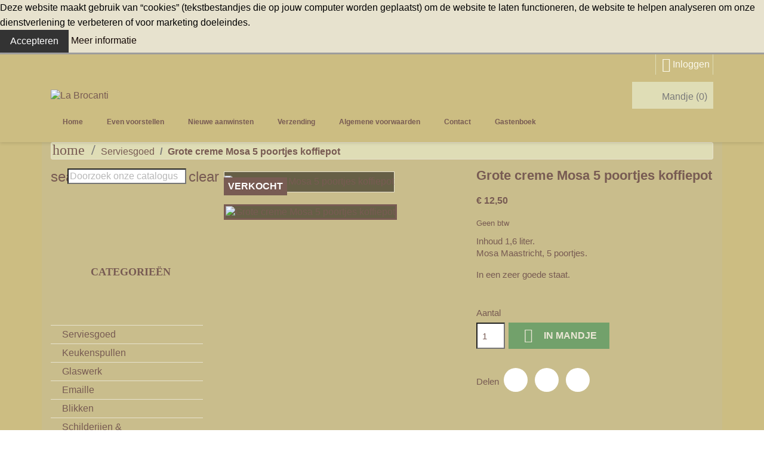

--- FILE ---
content_type: text/html; charset=utf-8
request_url: https://www.labrocanti.nl/serviesgoed/199-grote-creme-mosa-5-poortjes-koffiepot.html
body_size: 15416
content:
<!doctype html>
<html lang="nl-NL">

  <head>
    
      
  <meta charset="utf-8">


  <meta http-equiv="x-ua-compatible" content="ie=edge">



  <title>Grote creme Mosa 5 poortjes koffiepot</title>
  
    
  
  <meta name="description" content="Inhoud 1,6 liter.Mosa Maastricht, 5 poortjes. 
In een zeer goede staat.">
  <meta name="keywords" content="creme,mosa,5 poortjes,koffiepot">
        <link rel="canonical" href="https://www.labrocanti.nl/serviesgoed/199-grote-creme-mosa-5-poortjes-koffiepot.html">
    
      
  
  
    <script type="application/ld+json">
  {
    "@context": "https://schema.org",
    "@type": "Organization",
    "name" : "La Brocanti",
    "url" : "https://www.labrocanti.nl/"
         ,"logo": {
        "@type": "ImageObject",
        "url":"https://www.labrocanti.nl/img/logo-1685302030.jpg"
      }
      }
</script>

<script type="application/ld+json">
  {
    "@context": "https://schema.org",
    "@type": "WebPage",
    "isPartOf": {
      "@type": "WebSite",
      "url":  "https://www.labrocanti.nl/",
      "name": "La Brocanti"
    },
    "name": "Grote creme Mosa 5 poortjes koffiepot",
    "url":  "https://www.labrocanti.nl/serviesgoed/199-grote-creme-mosa-5-poortjes-koffiepot.html"
  }
</script>


  <script type="application/ld+json">
    {
      "@context": "https://schema.org",
      "@type": "BreadcrumbList",
      "itemListElement": [
                  {
            "@type": "ListItem",
            "position": 1,
            "name": "Home",
            "item": "https://www.labrocanti.nl/"
          },                  {
            "@type": "ListItem",
            "position": 2,
            "name": "Serviesgoed",
            "item": "https://www.labrocanti.nl/3-serviesgoed"
          },                  {
            "@type": "ListItem",
            "position": 3,
            "name": "Grote creme Mosa 5 poortjes koffiepot",
            "item": "https://www.labrocanti.nl/serviesgoed/199-grote-creme-mosa-5-poortjes-koffiepot.html"
          }              ]
    }
  </script>
  
  
  
      <script type="application/ld+json">
  {
    "@context": "https://schema.org/",
    "@type": "Product",
    "name": "Grote creme Mosa 5 poortjes koffiepot",
    "description": "Inhoud 1,6 liter.Mosa Maastricht, 5 poortjes.  In een zeer goede staat.",
    "category": "Serviesgoed",
    "image" :"https://www.labrocanti.nl/406-home_default/grote-creme-mosa-5-poortjes-koffiepot.jpg",    "sku": "199",
    "mpn": "199"
        ,
    "brand": {
      "@type": "Brand",
      "name": "La Brocanti"
    }
            ,
    "weight": {
        "@context": "https://schema.org",
        "@type": "QuantitativeValue",
        "value": "1.000000",
        "unitCode": "kg"
    }
        ,
    "offers": {
      "@type": "Offer",
      "priceCurrency": "EUR",
      "name": "Grote creme Mosa 5 poortjes koffiepot",
      "price": "12.5",
      "url": "https://www.labrocanti.nl/serviesgoed/199-grote-creme-mosa-5-poortjes-koffiepot.html",
      "priceValidUntil": "2026-02-06",
              "image": ["https://www.labrocanti.nl/406-large_default/grote-creme-mosa-5-poortjes-koffiepot.jpg"],
            "sku": "199",
      "mpn": "199",
                        "availability": "https://schema.org/OutOfStock",
      "seller": {
        "@type": "Organization",
        "name": "La Brocanti"
      }
    }
      }
</script>

  
  
    
  

  
    <meta property="og:title" content="Grote creme Mosa 5 poortjes koffiepot" />
    <meta property="og:description" content="Inhoud 1,6 liter.Mosa Maastricht, 5 poortjes. 
In een zeer goede staat." />
    <meta property="og:url" content="https://www.labrocanti.nl/serviesgoed/199-grote-creme-mosa-5-poortjes-koffiepot.html" />
    <meta property="og:site_name" content="La Brocanti" />
        



  <meta name="viewport" content="width=device-width, initial-scale=1">



  <link rel="icon" type="image/vnd.microsoft.icon" href="https://www.labrocanti.nl/img/favicon.ico?1685302030">
  <link rel="shortcut icon" type="image/x-icon" href="https://www.labrocanti.nl/img/favicon.ico?1685302030">



    <link rel="stylesheet" href="https://www.labrocanti.nl/themes/labrocanti/assets/css/theme.css" type="text/css" media="all">
  <link rel="stylesheet" href="https://www.labrocanti.nl/modules/blockreassurance/views/dist/front.css" type="text/css" media="all">
  <link rel="stylesheet" href="https://www.labrocanti.nl/modules/ps_socialfollow/views/css/ps_socialfollow.css" type="text/css" media="all">
  <link rel="stylesheet" href="https://www.labrocanti.nl/modules/ps_searchbar/ps_searchbar.css" type="text/css" media="all">
  <link rel="stylesheet" href="https://www.labrocanti.nl/modules/scrollup//views/css/scrollup-1.5.css" type="text/css" media="all">
  <link rel="stylesheet" href="https://www.labrocanti.nl/modules/etstinymce/views/css/frontend.css" type="text/css" media="all">
  <link rel="stylesheet" href="https://www.labrocanti.nl/modules/bacookielawinfo/views/css/style_frontend.css" type="text/css" media="all">
  <link rel="stylesheet" href="https://www.labrocanti.nl/modules/bacookielawinfo/views/css/font-awesome/css/font-awesome.min.css" type="text/css" media="all">
  <link rel="stylesheet" href="https://www.labrocanti.nl/js/jquery/ui/themes/base/minified/jquery-ui.min.css" type="text/css" media="all">
  <link rel="stylesheet" href="https://www.labrocanti.nl/js/jquery/ui/themes/base/minified/jquery.ui.theme.min.css" type="text/css" media="all">
  <link rel="stylesheet" href="https://www.labrocanti.nl/modules/ps_imageslider/css/homeslider.css" type="text/css" media="all">
  <link rel="stylesheet" href="https://www.labrocanti.nl/modules/blockguestbook/views/css/guestbook.css" type="text/css" media="all">




  

  <script type="text/javascript">
        var prestashop = {"cart":{"products":[],"totals":{"total":{"type":"total","label":"Totaal","amount":0,"value":"\u20ac\u00a00,00"},"total_including_tax":{"type":"total","label":"Totaal (incl. btw)","amount":0,"value":"\u20ac\u00a00,00"},"total_excluding_tax":{"type":"total","label":"Totaal (excl. btw)","amount":0,"value":"\u20ac\u00a00,00"}},"subtotals":{"products":{"type":"products","label":"Subtotaal","amount":0,"value":"\u20ac\u00a00,00"},"discounts":null,"shipping":{"type":"shipping","label":"Verzending","amount":0,"value":""},"tax":null},"products_count":0,"summary_string":"0 artikelen","vouchers":{"allowed":0,"added":[]},"discounts":[],"minimalPurchase":0,"minimalPurchaseRequired":""},"currency":{"id":1,"name":"Euro","iso_code":"EUR","iso_code_num":"978","sign":"\u20ac"},"customer":{"lastname":null,"firstname":null,"email":null,"birthday":null,"newsletter":null,"newsletter_date_add":null,"optin":null,"website":null,"company":null,"siret":null,"ape":null,"is_logged":false,"gender":{"type":null,"name":null},"addresses":[]},"country":{"id_zone":2,"id_currency":0,"call_prefix":1,"iso_code":"US","active":"0","contains_states":"1","need_identification_number":"0","need_zip_code":"1","zip_code_format":"NNNNN","display_tax_label":"0","name":{"1":"United States","2":"Verenigde Staten"},"id":21},"language":{"name":"Nederlands (Dutch)","iso_code":"nl","locale":"nl-NL","language_code":"nl-nl","active":"1","is_rtl":"0","date_format_lite":"d-m-Y","date_format_full":"d-m-Y H:i:s","id":2},"page":{"title":"","canonical":"https:\/\/www.labrocanti.nl\/serviesgoed\/199-grote-creme-mosa-5-poortjes-koffiepot.html","meta":{"title":"Grote creme Mosa 5 poortjes koffiepot","description":"Inhoud 1,6 liter.Mosa Maastricht, 5 poortjes.\u00a0\nIn een zeer goede staat.","keywords":"creme,mosa,5 poortjes,koffiepot","robots":"index"},"page_name":"product","body_classes":{"lang-nl":true,"lang-rtl":false,"country-US":true,"currency-EUR":true,"layout-left-column":true,"page-product":true,"tax-display-disabled":true,"page-customer-account":false,"product-id-199":true,"product-Grote creme Mosa 5 poortjes koffiepot":true,"product-id-category-3":true,"product-id-manufacturer-0":true,"product-id-supplier-0":true,"product-available-for-order":true},"admin_notifications":[],"password-policy":{"feedbacks":{"0":"Erg zwak","1":"Zwak","2":"gemiddeld","3":"Sterk","4":"Erg sterk","Straight rows of keys are easy to guess":"Rechte rijen toetsen zijn gemakkelijk te raden","Short keyboard patterns are easy to guess":"Korte toetsenbordpatronen zijn gemakkelijk te raden","Use a longer keyboard pattern with more turns":"Gebruik een langer toetsenbordpatroon met meer beurten","Repeats like \"aaa\" are easy to guess":"Herhalingen zoals \"aaa\" zijn gemakkelijk te raden","Repeats like \"abcabcabc\" are only slightly harder to guess than \"abc\"":"Herhalingen zoals \"abcabcabc\" zijn slechts iets moeilijker te raden dan \"abc\"","Sequences like abc or 6543 are easy to guess":"Reeksen zoals \"abc\" of \"6543\" zijn gemakkelijk te raden","Recent years are easy to guess":"Recente jaren zijn gemakkelijk te raden","Dates are often easy to guess":"Datums zijn vaak gemakkelijk te raden","This is a top-10 common password":"Dit is een top-10 veelgebruikt wachtwoord","This is a top-100 common password":"Dit is een top-100 veelgebruikt wachtwoord","This is a very common password":"Dit is een veelgebruikt wachtwoord","This is similar to a commonly used password":"Dit is vergelijkbaar met een veelgebruikt wachtwoord","A word by itself is easy to guess":"Een woord op zich is gemakkelijk te raden","Names and surnames by themselves are easy to guess":"Namen en achternamen zijn op zichzelf gemakkelijk te raden","Common names and surnames are easy to guess":"Veelvoorkomende namen en achternamen zijn gemakkelijk te raden","Use a few words, avoid common phrases":"Gebruik een paar woorden, vermijd veelvoorkomende zinnen","No need for symbols, digits, or uppercase letters":"Geen symbolen, cijfers of hoofdletters nodig","Avoid repeated words and characters":"Vermijd herhaalde woorden en tekens","Avoid sequences":"Vermijd reeksen","Avoid recent years":"Vermijd recente jaren","Avoid years that are associated with you":"Vermijd jaren die aan jou zijn gekoppeld","Avoid dates and years that are associated with you":"Vermijd datums en jaren die aan jou zijn gekoppeld","Capitalization doesn't help very much":"Hoofdletters helpen niet veel","All-uppercase is almost as easy to guess as all-lowercase":"Geheel in hoofdletters is bijna net zo gemakkelijk te raden als geheel in kleine letters","Reversed words aren't much harder to guess":"Omgekeerde woorden zijn niet veel moeilijker te raden","Predictable substitutions like '@' instead of 'a' don't help very much":"Voorspelbare vervangingen zoals \"@\" in plaats van \"a\" helpen niet erg","Add another word or two. Uncommon words are better.":"Voeg nog een of twee woorden toe. Ongewone woorden zijn beter."}}},"shop":{"name":"La Brocanti","logo":"https:\/\/www.labrocanti.nl\/img\/logo-1685302030.jpg","stores_icon":"https:\/\/www.labrocanti.nl\/img\/logo_stores.png","favicon":"https:\/\/www.labrocanti.nl\/img\/favicon.ico"},"core_js_public_path":"\/themes\/","urls":{"base_url":"https:\/\/www.labrocanti.nl\/","current_url":"https:\/\/www.labrocanti.nl\/serviesgoed\/199-grote-creme-mosa-5-poortjes-koffiepot.html","shop_domain_url":"https:\/\/www.labrocanti.nl","img_ps_url":"https:\/\/www.labrocanti.nl\/img\/","img_cat_url":"https:\/\/www.labrocanti.nl\/img\/c\/","img_lang_url":"https:\/\/www.labrocanti.nl\/img\/l\/","img_prod_url":"https:\/\/www.labrocanti.nl\/img\/p\/","img_manu_url":"https:\/\/www.labrocanti.nl\/img\/m\/","img_sup_url":"https:\/\/www.labrocanti.nl\/img\/su\/","img_ship_url":"https:\/\/www.labrocanti.nl\/img\/s\/","img_store_url":"https:\/\/www.labrocanti.nl\/img\/st\/","img_col_url":"https:\/\/www.labrocanti.nl\/img\/co\/","img_url":"https:\/\/www.labrocanti.nl\/themes\/labrocanti\/assets\/img\/","css_url":"https:\/\/www.labrocanti.nl\/themes\/labrocanti\/assets\/css\/","js_url":"https:\/\/www.labrocanti.nl\/themes\/labrocanti\/assets\/js\/","pic_url":"https:\/\/www.labrocanti.nl\/upload\/","theme_assets":"https:\/\/www.labrocanti.nl\/themes\/labrocanti\/assets\/","theme_dir":"https:\/\/www.labrocanti.nl\/themes\/labrocanti\/","pages":{"address":"https:\/\/www.labrocanti.nl\/adres","addresses":"https:\/\/www.labrocanti.nl\/adressen","authentication":"https:\/\/www.labrocanti.nl\/authenticatie","manufacturer":"https:\/\/www.labrocanti.nl\/fabrikanten","cart":"https:\/\/www.labrocanti.nl\/winkelmandje","category":"https:\/\/www.labrocanti.nl\/index.php?controller=category","cms":"https:\/\/www.labrocanti.nl\/index.php?controller=cms","contact":"https:\/\/www.labrocanti.nl\/neem-contact-op","discount":"https:\/\/www.labrocanti.nl\/korting","guest_tracking":"https:\/\/www.labrocanti.nl\/gast-volgen","history":"https:\/\/www.labrocanti.nl\/besteloverzicht","identity":"https:\/\/www.labrocanti.nl\/identiteit","index":"https:\/\/www.labrocanti.nl\/","my_account":"https:\/\/www.labrocanti.nl\/mijn-account","order_confirmation":"https:\/\/www.labrocanti.nl\/order-bevestiging","order_detail":"https:\/\/www.labrocanti.nl\/index.php?controller=order-detail","order_follow":"https:\/\/www.labrocanti.nl\/bestelling-volgen","order":"https:\/\/www.labrocanti.nl\/bestelling","order_return":"https:\/\/www.labrocanti.nl\/index.php?controller=order-return","order_slip":"https:\/\/www.labrocanti.nl\/bestel-bon","pagenotfound":"https:\/\/www.labrocanti.nl\/pagina-niet-gevonden","password":"https:\/\/www.labrocanti.nl\/wachtwoord-herstel","pdf_invoice":"https:\/\/www.labrocanti.nl\/index.php?controller=pdf-invoice","pdf_order_return":"https:\/\/www.labrocanti.nl\/index.php?controller=pdf-order-return","pdf_order_slip":"https:\/\/www.labrocanti.nl\/index.php?controller=pdf-order-slip","prices_drop":"https:\/\/www.labrocanti.nl\/sale","product":"https:\/\/www.labrocanti.nl\/index.php?controller=product","registration":"https:\/\/www.labrocanti.nl\/registratie","search":"https:\/\/www.labrocanti.nl\/zoeken","sitemap":"https:\/\/www.labrocanti.nl\/sitemap","stores":"https:\/\/www.labrocanti.nl\/winkels","supplier":"https:\/\/www.labrocanti.nl\/leveranciers","new_products":"https:\/\/www.labrocanti.nl\/nieuwe-aanwinsten","brands":"https:\/\/www.labrocanti.nl\/fabrikanten","register":"https:\/\/www.labrocanti.nl\/registratie","order_login":"https:\/\/www.labrocanti.nl\/bestelling?login=1"},"alternative_langs":[],"actions":{"logout":"https:\/\/www.labrocanti.nl\/?mylogout="},"no_picture_image":{"bySize":{"small_default":{"url":"https:\/\/www.labrocanti.nl\/img\/p\/nl-default-small_default.jpg","width":98,"height":98},"cart_default":{"url":"https:\/\/www.labrocanti.nl\/img\/p\/nl-default-cart_default.jpg","width":125,"height":125},"home_default":{"url":"https:\/\/www.labrocanti.nl\/img\/p\/nl-default-home_default.jpg","width":250,"height":250},"medium_default":{"url":"https:\/\/www.labrocanti.nl\/img\/p\/nl-default-medium_default.jpg","width":452,"height":452},"large_default":{"url":"https:\/\/www.labrocanti.nl\/img\/p\/nl-default-large_default.jpg","width":800,"height":800}},"small":{"url":"https:\/\/www.labrocanti.nl\/img\/p\/nl-default-small_default.jpg","width":98,"height":98},"medium":{"url":"https:\/\/www.labrocanti.nl\/img\/p\/nl-default-home_default.jpg","width":250,"height":250},"large":{"url":"https:\/\/www.labrocanti.nl\/img\/p\/nl-default-large_default.jpg","width":800,"height":800},"legend":""}},"configuration":{"display_taxes_label":false,"display_prices_tax_incl":false,"is_catalog":false,"show_prices":true,"opt_in":{"partner":false},"quantity_discount":{"type":"discount","label":"Eenheidskorting"},"voucher_enabled":0,"return_enabled":0},"field_required":[],"breadcrumb":{"links":[{"title":"Home","url":"https:\/\/www.labrocanti.nl\/"},{"title":"Serviesgoed","url":"https:\/\/www.labrocanti.nl\/3-serviesgoed"},{"title":"Grote creme Mosa 5 poortjes koffiepot","url":"https:\/\/www.labrocanti.nl\/serviesgoed\/199-grote-creme-mosa-5-poortjes-koffiepot.html"}],"count":3},"link":{"protocol_link":"https:\/\/","protocol_content":"https:\/\/"},"time":1769101330,"static_token":"e32c5339f4d5c11735b230a44a5b32c2","token":"116fdf3a72579e623077079fb6485f99","debug":false};
        var psemailsubscription_subscription = "https:\/\/www.labrocanti.nl\/module\/ps_emailsubscription\/subscription";
        var psr_icon_color = "#F19D76";
      </script>



  <script async src="https://www.googletagmanager.com/gtag/js?id=G-3VEJG4E7HK"></script>
<script>
  window.dataLayer = window.dataLayer || [];
  function gtag(){dataLayer.push(arguments);}
  gtag('js', new Date());
  gtag(
    'config',
    'G-3VEJG4E7HK',
    {
      'debug_mode':false
                      }
  );
</script>

<!--Modules BA EU Cookie Law-->
<style type="text/css">
	
	#ba_eu_cookie_law{
		background:#E7E2CE;
		border-bottom-color:#9E9E9E !important;
		border-bottom-style:solid;
	}
	#ba_eu_cookie_law .ba_eu_cookie_law_text{
		color:#000000;
	}
	#ba_eu_cookie_accept{
		color:#FFFFFF;
		background:#333333;	}
	#ba_eu_cookie_more_info{
		color:#140805;
			}
	#ba_eu_cookie_accept:hover{
		color:#CCCCCC;
	}
	#ba_eu_cookie_more_info:hover{
		color:#CCCCCC;
	}
	</style>
<script language="javascript" type="text/javascript">
	window.onload = function(){
		if(2 == 3 && getCookie('ba_eu_cookie_law') == 1){
			jQuery(".ba_popup_cookie").hide();
			jQuery(".ba_popup_cookie").css("width","0");
			jQuery(".ba_popup_cookie").css("height","0");
		}
		if(getCookie('ba_eu_cookie_law') != 1){
			if(1 == 1 && 2==1){
				jQuery("#ba_eu_cookie_law").slideDown();
			}else if(1 == 1 && 2==2){
				jQuery("#ba_eu_cookie_law").slideDown();
			}else{
				jQuery("#ba_eu_cookie_law").show();
			}
		}
		jQuery("#ba_eu_cookie_accept").click(function(){
			if(1==1){
				jQuery("#ba_eu_cookie_law").hide();
			}else if(1==2){
				window.close();
				window.open('index.php');
			}else if(N=="Y"){
				window.open('index.php');
			}
			jQuery(".ba_popup_cookie").hide();
			setCookie("ba_eu_cookie_law", "1", 365);
		});
		if("Y"=="Y" && 2 <=2){
			setTimeout(function(){
				if(2==1){
					jQuery("#ba_eu_cookie_law").slideUp();
					
				}else{
					jQuery("#ba_eu_cookie_law").hide();
					
				}
			}, 3000);
		}
		
		$(document).ready(function(){
			if($(window).scrollTop()==0 && 2 <=2){
				jQuery(window).scroll(function() {
					if("Y"=="Y"){
						// console.log($(window).scrollTop());
						if(2==1){
							// alert('a');
							jQuery("#ba_eu_cookie_law").slideUp();
							
						}else{
							jQuery("#ba_eu_cookie_law").hide();
							
						}
					}
				});
			}
		});
		
		if("Y"=="Y"){
			jQuery("#ba_eu_cookie_law").css("border-width","3px");
			
		}
		if(2==3){
			jQuery(".ba_popup_cookie").show();
			jQuery("#ba_eu_cookie_law .fa-times-circle-o").show();
			var widthBody = jQuery(window).width();
			var heightBody = jQuery(window).height();
			jQuery('#ba_eu_cookie_law').css({ 'width':'80%','overflow':'inherit'});
			var widthPopupCookie = jQuery('#ba_eu_cookie_law').width();
			var heightPopupCookie = jQuery('#ba_eu_cookie_law').height();
			var MarginLeft = ((widthBody - widthPopupCookie)/2);
			var MarginTop = ((heightBody - heightPopupCookie)/2);
			jQuery('#ba_eu_cookie_law').css({ "top":(MarginTop-40)+"px","left":MarginLeft+"px" });
		}
		jQuery('.ba_popup_cookie').click(function(){
			jQuery(this).hide();
			jQuery("#ba_eu_cookie_law").hide();
		});
		jQuery("#ba_eu_cookie_law .fa-times-circle-o").click(function(){
			jQuery(this).hide();
			jQuery('.ba_popup_cookie').hide();
			jQuery("#ba_eu_cookie_law").hide();
		});
		function setCookie(cname, cvalue, exdays) {
			var d = new Date();
			d.setTime(d.getTime() + (exdays*24*60*60*1000));
			var expires = "expires="+d.toUTCString();
			document.cookie = cname + "=" + cvalue + "; " + expires;
		}
		function getCookie(cname) {
			var name = cname + "=";
			var ca = document.cookie.split(';');
			for(var i=0; i<ca.length; i++) {
				var c = ca[i];
				while (c.charAt(0)==' ') c = c.substring(1);
				if (c.indexOf(name) == 0) return c.substring(name.length,c.length);
			}
			return "";
		}
	}
</script>
<div id="ba_eu_cookie_law" class="show_in_footer">
	<div class="ba_eu_cookie_law_button">
		<div class="ba_eu_cookie_law_text" style="display:block;line-height:25px;">
			Deze website maakt gebruik van “cookies” (tekstbestandjes die op jouw computer worden geplaatst) om de website te laten functioneren, de website te helpen analyseren om onze dienstverlening te verbeteren of voor marketing doeleindes. 		</div>
		<span class="ba_eu_cookie_law_text" style="line-height:17px;">
			<a href="javascript:void(0)" name="acceptSubmit" id="ba_eu_cookie_accept" class="btn btn-default">Accepteren</a>
			<a href="/content/13-privacy-verklaring" target="" name="moreInfoSubmit" id="ba_eu_cookie_more_info" class="">Meer informatie</a>
		</span>
		
	</div>
	<i class="fa fa-times-circle-o icon-remove-circle"></i>
</div>
<div class="ba_popup_cookie"></div>


    
  <meta property="og:type" content="product">
      <meta property="og:image" content="https://www.labrocanti.nl/406-large_default/grote-creme-mosa-5-poortjes-koffiepot.jpg">
  
      <meta property="product:pretax_price:amount" content="12.5">
    <meta property="product:pretax_price:currency" content="EUR">
    <meta property="product:price:amount" content="12.5">
    <meta property="product:price:currency" content="EUR">
      <meta property="product:weight:value" content="1.000000">
  <meta property="product:weight:units" content="kg">
  
  </head>

  <body id="product" class="lang-nl country-us currency-eur layout-left-column page-product tax-display-disabled product-id-199 product-grote-creme-mosa-5-poortjes-koffiepot product-id-category-3 product-id-manufacturer-0 product-id-supplier-0 product-available-for-order">
    <div class="background-container">
    </div>

    <div class="content-container">

      
        
      

      <main>
        
                  

        <header id="header">
          
            
  <div class="header-banner">
    
  </div>



  <nav class="header-nav">
    <div class="container">
      <div class="row">
        <div class="hidden-sm-down">
          <div class="col-md-5 col-xs-12">
            
          </div>
          <div class="col-md-7 right-nav">
              <div id="_desktop_user_info">
  <div class="user-info">
          <a
        href="https://www.labrocanti.nl/authenticatie?back=https%3A%2F%2Fwww.labrocanti.nl%2Fserviesgoed%2F199-grote-creme-mosa-5-poortjes-koffiepot.html"
        title="Inloggen voor uw klantaccount"
        rel="nofollow"
      >
        <i class="material-icons">&#xE7FF;</i>
        <span class="hidden-sm-down">Inloggen</span>
      </a>
      </div>
</div>

          </div>
        </div>
        <div class="hidden-md-up text-sm-center mobile">
          <div class="float-xs-left" id="menu-icon">
            <i class="material-icons d-inline">&#xE5D2;</i>
          </div>
          <!div class="float-xs-right" id="_mobile_cart"></div-->
          <div class="float-xs-right" id="_mobile_user_info"></div>
          <!--div class="top-logo" id="_mobile_logo"></div-->
          <div class="clearfix"></div>
        </div>
      </div>
    </div>
  </nav>



  <div class="header-top">
    <div class="container">
      <div class="row">
        <div class="col-md-8" id="_desktop_logo">
                                    
  <a href="https://www.labrocanti.nl/">
    <img
      class="logo img-fluid"
      src="https://www.labrocanti.nl/img/logo-1685302030.jpg"
      alt="La Brocanti"
      width="550"
      height="89">
  </a>

                              </div>
        <div class="header-top-right col-md-4 col-sm-12 position-static">
          <div id="_desktop_cart">
  <div class="blockcart cart-preview inactive" data-refresh-url="//www.labrocanti.nl/module/ps_shoppingcart/ajax">
    <div class="header">
              <div class="basket"></div>
        <span class="hidden-sm-down">Mandje</span>
        <span class="cart-products-count">(0)</span>
          </div>
  </div>
</div>

          <div class="clearfix"></div>
        </div>
      </div>
      <div class="row">
        

<div class="menu js-top-menu position-static hidden-sm-down" id="_desktop_top_menu">
    
          <ul class="top-menu" id="top-menu" data-depth="0">
                    <li class="category" id="category-2">
                          <a
                class="dropdown-item"
                href="https://www.labrocanti.nl/" data-depth="0"
                              >
                                                                      <span class="float-xs-right hidden-md-up">
                    <span data-target="#top_sub_menu_83803" data-toggle="collapse" class="navbar-toggler collapse-icons">
                      <i class="material-icons add">&#xE313;</i>
                      <i class="material-icons remove">&#xE316;</i>
                    </span>
                  </span>
                                Home
              </a>
                            <div  class="popover sub-menu js-sub-menu collapse" id="top_sub_menu_83803">
                
          <ul class="top-menu"  data-depth="1">
                    <li class="category" id="category-3">
                          <a
                class="dropdown-item dropdown-submenu"
                href="https://www.labrocanti.nl/3-serviesgoed" data-depth="1"
                              >
                                Serviesgoed
              </a>
                          </li>
                    <li class="category" id="category-11">
                          <a
                class="dropdown-item dropdown-submenu"
                href="https://www.labrocanti.nl/11-keukenspullen" data-depth="1"
                              >
                                Keukenspullen
              </a>
                          </li>
                    <li class="category" id="category-19">
                          <a
                class="dropdown-item dropdown-submenu"
                href="https://www.labrocanti.nl/19-glaswerk" data-depth="1"
                              >
                                Glaswerk
              </a>
                          </li>
                    <li class="category" id="category-12">
                          <a
                class="dropdown-item dropdown-submenu"
                href="https://www.labrocanti.nl/12-emaille" data-depth="1"
                              >
                                Emaille
              </a>
                          </li>
                    <li class="category" id="category-13">
                          <a
                class="dropdown-item dropdown-submenu"
                href="https://www.labrocanti.nl/13-blikken" data-depth="1"
                              >
                                Blikken
              </a>
                          </li>
                    <li class="category" id="category-4">
                          <a
                class="dropdown-item dropdown-submenu"
                href="https://www.labrocanti.nl/4-schilderijen-wanddecoratie" data-depth="1"
                              >
                                Schilderijen &amp; wanddecoratie
              </a>
                          </li>
                    <li class="category" id="category-14">
                          <a
                class="dropdown-item dropdown-submenu"
                href="https://www.labrocanti.nl/14-spiegels" data-depth="1"
                              >
                                Spiegels
              </a>
                          </li>
                    <li class="category" id="category-15">
                          <a
                class="dropdown-item dropdown-submenu"
                href="https://www.labrocanti.nl/15-lampen" data-depth="1"
                              >
                                Lampen
              </a>
                          </li>
                    <li class="category" id="category-6">
                          <a
                class="dropdown-item dropdown-submenu"
                href="https://www.labrocanti.nl/6-meubeltjes" data-depth="1"
                              >
                                Meubeltjes
              </a>
                          </li>
                    <li class="category" id="category-16">
                          <a
                class="dropdown-item dropdown-submenu"
                href="https://www.labrocanti.nl/16-textiel-linnengoed" data-depth="1"
                              >
                                Textiel &amp; Linnengoed
              </a>
                          </li>
                    <li class="category" id="category-17">
                          <a
                class="dropdown-item dropdown-submenu"
                href="https://www.labrocanti.nl/17-speelgoed" data-depth="1"
                              >
                                Speelgoed
              </a>
                          </li>
                    <li class="category" id="category-5">
                          <a
                class="dropdown-item dropdown-submenu"
                href="https://www.labrocanti.nl/5-retro-vintage" data-depth="1"
                              >
                                Retro &amp; vintage
              </a>
                          </li>
                    <li class="category" id="category-18">
                          <a
                class="dropdown-item dropdown-submenu"
                href="https://www.labrocanti.nl/18-tegels" data-depth="1"
                              >
                                Tegels
              </a>
                          </li>
                    <li class="category" id="category-10">
                          <a
                class="dropdown-item dropdown-submenu"
                href="https://www.labrocanti.nl/10-allerlei" data-depth="1"
                              >
                                Allerlei
              </a>
                          </li>
                    <li class="category" id="category-22">
                          <a
                class="dropdown-item dropdown-submenu"
                href="https://www.labrocanti.nl/22-gerestyled-gepimpt" data-depth="1"
                              >
                                Gerestyled &amp; Gepimpt
              </a>
                          </li>
                    <li class="category" id="category-23">
                          <a
                class="dropdown-item dropdown-submenu"
                href="https://www.labrocanti.nl/23-herfst" data-depth="1"
                              >
                                Herfst
              </a>
                          </li>
                    <li class="category" id="category-24">
                          <a
                class="dropdown-item dropdown-submenu"
                href="https://www.labrocanti.nl/24-kerst-winter" data-depth="1"
                              >
                                Kerst &amp; Winter
              </a>
                          </li>
                    <li class="category" id="category-27">
                          <a
                class="dropdown-item dropdown-submenu"
                href="https://www.labrocanti.nl/27-sale" data-depth="1"
                              >
                                Sale
              </a>
                          </li>
              </ul>
    
              </div>
                          </li>
                    <li class="cms-page" id="cms-page-4">
                          <a
                class="dropdown-item"
                href="https://www.labrocanti.nl/content/4-even-voorstellen" data-depth="0"
                              >
                                Even voorstellen
              </a>
                          </li>
                    <li class="link" id="lnk-nieuwe-aanwinsten">
                          <a
                class="dropdown-item"
                href="/nieuwe-aanwinsten" data-depth="0"
                              >
                                Nieuwe aanwinsten
              </a>
                          </li>
                    <li class="cms-page" id="cms-page-1">
                          <a
                class="dropdown-item"
                href="https://www.labrocanti.nl/content/1-verzending" data-depth="0"
                              >
                                Verzending
              </a>
                          </li>
                    <li class="cms-page" id="cms-page-3">
                          <a
                class="dropdown-item"
                href="https://www.labrocanti.nl/content/3-algemene-voorwaarden" data-depth="0"
                              >
                                Algemene voorwaarden
              </a>
                          </li>
                    <li class="link" id="lnk-contact">
                          <a
                class="dropdown-item"
                href="/neem-contact-op" data-depth="0"
                              >
                                Contact
              </a>
                          </li>
                    <li class="link" id="lnk-gastenboek">
                          <a
                class="dropdown-item"
                href="/module/blockguestbook/displayMessages" data-depth="0"
                              >
                                Gastenboek
              </a>
                          </li>
                    <li class="cms-page" id="cms-page-6">
                          <a
                class="dropdown-item"
                href="https://www.labrocanti.nl/content/6-english" data-depth="0"
                              >
                                English
              </a>
                          </li>
              </ul>
    
    <div class="clearfix"></div>
</div>

      </div>
      <div id="mobile_top_menu_wrapper" class="row hidden-md-up" style="display:none;">
        <div class="js-top-menu mobile" id="_mobile_top_menu"></div>
        <div class="js-top-menu-bottom">
          <div id="_mobile_currency_selector"></div>
          <div id="_mobile_language_selector"></div>
          <div id="_mobile_contact_link"></div>
        </div>
      </div>
    </div>
  </div>

          
        </header>

        <section id="wrapper">
          
            
<aside id="notifications">
  <div class="notifications-container container">
    
    
    
      </div>
</aside>
          

          
          <div class="container">
            
              <nav data-depth="3" class="breadcrumb">
  <ol>
    
              
          <li>
                          <a href="https://www.labrocanti.nl/"><span>Home</span></a>
                      </li>
        
              
          <li>
                          <a href="https://www.labrocanti.nl/3-serviesgoed"><span>Serviesgoed</span></a>
                      </li>
        
              
          <li>
                          <span>Grote creme Mosa 5 poortjes koffiepot</span>
                      </li>
        
          
  </ol>
</nav>
            

            <div class="row">
              
                <div id="left-column" class="col-xs-12 col-md-4 col-lg-3">
                                      <div id="search_widget" class="search-widgets" data-search-controller-url="//www.labrocanti.nl/zoeken">
  <form method="get" action="//www.labrocanti.nl/zoeken">
    <input type="hidden" name="controller" value="search">
    <i class="material-icons search" aria-hidden="true">search</i>
    <input type="text" name="s" value="" placeholder="Doorzoek onze catalogus" aria-label="Zoeken">
    <i class="material-icons clear" aria-hidden="true">clear</i>
  </form>
</div>


<div class="block-categories">
  <h2>Categorieën</h2>
  <ul class="category-top-menu">
    <!--<li><a class="text-uppercase h6" href="https://www.labrocanti.nl/2-home">Home</a></li>-->
          <li>
  <ul class="category-sub-menu"><li data-depth="0"><a href="https://www.labrocanti.nl/3-serviesgoed">Serviesgoed</a></li><li data-depth="0"><a href="https://www.labrocanti.nl/11-keukenspullen">Keukenspullen</a></li><li data-depth="0"><a href="https://www.labrocanti.nl/19-glaswerk">Glaswerk</a></li><li data-depth="0"><a href="https://www.labrocanti.nl/12-emaille">Emaille</a></li><li data-depth="0"><a href="https://www.labrocanti.nl/13-blikken">Blikken</a></li><li data-depth="0"><a href="https://www.labrocanti.nl/4-schilderijen-wanddecoratie">Schilderijen &amp; wanddecoratie</a></li><li data-depth="0"><a href="https://www.labrocanti.nl/14-spiegels">Spiegels</a></li><li data-depth="0"><a href="https://www.labrocanti.nl/15-lampen">Lampen</a></li><li data-depth="0"><a href="https://www.labrocanti.nl/6-meubeltjes">Meubeltjes</a></li><li data-depth="0"><a href="https://www.labrocanti.nl/16-textiel-linnengoed">Textiel &amp; Linnengoed</a></li><li data-depth="0"><a href="https://www.labrocanti.nl/17-speelgoed">Speelgoed</a></li><li data-depth="0"><a href="https://www.labrocanti.nl/5-retro-vintage">Retro &amp; vintage</a></li><li data-depth="0"><a href="https://www.labrocanti.nl/18-tegels">Tegels</a></li><li data-depth="0"><a href="https://www.labrocanti.nl/10-allerlei">Allerlei</a></li><li data-depth="0"><a href="https://www.labrocanti.nl/22-gerestyled-gepimpt">Gerestyled &amp; Gepimpt</a></li><li data-depth="0"><a href="https://www.labrocanti.nl/23-herfst">Herfst</a></li><li data-depth="0"><a href="https://www.labrocanti.nl/24-kerst-winter">Kerst &amp; Winter</a></li><li data-depth="0"><a href="https://www.labrocanti.nl/27-sale">Sale</a></li></ul></li>
      </ul>
</div>
                                  </div>
              

              
  <div id="content-wrapper" class="js-content-wrapper left-column col-xs-12 col-md-8 col-lg-9">
    
    

  <section id="main">
    <meta content="https://www.labrocanti.nl/serviesgoed/199-grote-creme-mosa-5-poortjes-koffiepot.html">

    <div class="row product-container js-product-container">
      <div class="col-md-6">
      <div class="product-container-inner">
        
          <section class="page-content" id="content">
            
              
    <ul class="product-flags js-product-flags">
                    <li class="product-flag out_of_stock">Verkocht</li>
            </ul>


              
                <div class="images-container js-images-container">
  
    <div class="product-cover">
              <picture>
                              <img
            class="js-qv-product-cover img-fluid"
            src="https://www.labrocanti.nl/406-large_default/grote-creme-mosa-5-poortjes-koffiepot.jpg"
                          alt="Grote creme Mosa 5 poortjes koffiepot"
              title="Grote creme Mosa 5 poortjes koffiepot"
                        loading="lazy"
            width="800"
            height="800"
          >
        </picture>
        <div class="layer hidden-sm-down" data-toggle="modal" data-target="#product-modal">
          <i class="material-icons zoom-in">search</i>
        </div>
          </div>
  

  
    <div class="js-qv-mask mask">
      <ul class="product-images js-qv-product-images">
                  <li class="thumb-container js-thumb-container">
            <picture>
                                          <img
                class="thumb js-thumb  selected js-thumb-selected "
                data-image-medium-src="https://www.labrocanti.nl/406-medium_default/grote-creme-mosa-5-poortjes-koffiepot.jpg"
                data-image-medium-sources="{&quot;jpg&quot;:&quot;https:\/\/www.labrocanti.nl\/406-medium_default\/grote-creme-mosa-5-poortjes-koffiepot.jpg&quot;}"                data-image-large-src="https://www.labrocanti.nl/406-large_default/grote-creme-mosa-5-poortjes-koffiepot.jpg"
                data-image-large-sources="{&quot;jpg&quot;:&quot;https:\/\/www.labrocanti.nl\/406-large_default\/grote-creme-mosa-5-poortjes-koffiepot.jpg&quot;}"                src="https://www.labrocanti.nl/406-small_default/grote-creme-mosa-5-poortjes-koffiepot.jpg"
                                  alt="Grote creme Mosa 5 poortjes koffiepot"
                  title="Grote creme Mosa 5 poortjes koffiepot"
                                loading="lazy"
                width="98"
                height="98"
              >
            </picture>
          </li>
              </ul>
    </div>
  

</div>
              
              <div class="scroll-box-arrows">
                <i class="material-icons left">&#xE314;</i>
                <i class="material-icons right">&#xE315;</i>
              </div>

            
          </section>
        
      </div>
      </div>
        <div class="col-md-6">
          
            
              <h1 class="h1">Grote creme Mosa 5 poortjes koffiepot</h1>
            
          
          
              <div class="product-prices js-product-prices">
    
          

    
      <div
        class="product-price h5 ">

        <div class="current-price">
          <span class='current-price-value' content="12.5">
                                      € 12,50
                      </span>

                  </div>

        
                  
      </div>
    

    
          

    
          

    
            

    

    <div class="tax-shipping-delivery-label">
              Geen btw
            
      
                                          </div>
  </div>
          

          <div class="product-information">
            
              <div id="product-description-short-199" class="product-description"><p>Inhoud 1,6 liter.<br />Mosa Maastricht, 5 poortjes. </p>
<p>In een zeer goede staat.<br /><br /></p></div>
            

            
            <div class="product-actions js-product-actions">
              
                <form action="https://www.labrocanti.nl/winkelmandje" method="post" id="add-to-cart-or-refresh">
                  <input type="hidden" name="token" value="e32c5339f4d5c11735b230a44a5b32c2">
                  <input type="hidden" name="id_product" value="199" id="product_page_product_id">
                  <input type="hidden" name="id_customization" value="0" id="product_customization_id" class="js-product-customization-id">

                  
                    <div class="product-variants js-product-variants">
  </div>
                  

                  
                                      

                  
                    <section class="product-discounts js-product-discounts">
  </section>
                  

                  
                    <div class="product-add-to-cart js-product-add-to-cart">
      <span class="control-label">Aantal</span>

    
      <div class="product-quantity clearfix">
        <div class="qty">
          <input
            type="number"
            name="qty"
            id="quantity_wanted"
            inputmode="numeric"
            pattern="[0-9]*"
                          value="1"
              min="1"
                        class="input-group"
            aria-label="Aantal"
          >
        </div>

        <div class="add">
          <button
            class="btn btn-primary add-to-cart"
            data-button-action="add-to-cart"
            type="submit"
                          disabled
                      >
            <i class="material-icons basket">&#xE547;</i>
            In mandje
          </button>
        </div>

        
      </div>
    

    
      <span id="product-availability" class="js-product-availability">
              </span>
    

    
      <p class="product-minimal-quantity js-product-minimal-quantity">
              </p>
    
  </div>
                  

                  
                    <div class="product-additional-info js-product-additional-info">
  

      <div class="social-sharing">
      <span>Delen</span>
      <ul>
                  <li class="facebook icon-gray"><a href="https://www.facebook.com/sharer.php?u=https%3A%2F%2Fwww.labrocanti.nl%2Fserviesgoed%2F199-grote-creme-mosa-5-poortjes-koffiepot.html" class="text-hide" title="Delen" target="_blank" rel="noopener noreferrer">Delen</a></li>
                  <li class="twitter icon-gray"><a href="https://twitter.com/intent/tweet?text=Grote+creme+Mosa+5+poortjes+koffiepot https%3A%2F%2Fwww.labrocanti.nl%2Fserviesgoed%2F199-grote-creme-mosa-5-poortjes-koffiepot.html" class="text-hide" title="Tweet" target="_blank" rel="noopener noreferrer">Tweet</a></li>
                  <li class="pinterest icon-gray"><a href="https://www.pinterest.com/pin/create/button/?media=https%3A%2F%2Fwww.labrocanti.nl%2F406%2Fgrote-creme-mosa-5-poortjes-koffiepot.jpg&amp;url=https%3A%2F%2Fwww.labrocanti.nl%2Fserviesgoed%2F199-grote-creme-mosa-5-poortjes-koffiepot.html" class="text-hide" title="Pinterest" target="_blank" rel="noopener noreferrer">Pinterest</a></li>
              </ul>
    </div>
  

</div>
                  

                                    
                </form>
              

            </div>

            
              <div class="blockreassurance_product">
        <div class="clearfix"></div>
</div>

            
<!--
            
              <div class="tabs">
                <ul class="nav nav-tabs" role="tablist">
                                      <li class="nav-item">
                       <a
                         class="nav-link active js-product-nav-active"
                         data-toggle="tab"
                         href="#description"
                         role="tab"
                         aria-controls="description"
                          aria-selected="true">Omschrijving</a>
                    </li>
                                    <li class="nav-item">
                    <a
                      class="nav-link"
                      data-toggle="tab"
                      href="#product-details"
                      role="tab"
                      aria-controls="product-details"
                      >Productdetails</a>
                  </li>
                                                    </ul>

                <div class="tab-content" id="tab-content">
                 <div class="tab-pane fade in active js-product-tab-active" id="description" role="tabpanel">
                   
                     <div class="product-description"><p></p></div>
                   
                 </div>

                 
                   <div class="js-product-details tab-pane fade"
     id="product-details"
     data-product="{&quot;id_shop_default&quot;:1,&quot;id_manufacturer&quot;:0,&quot;id_supplier&quot;:0,&quot;reference&quot;:&quot;&quot;,&quot;is_virtual&quot;:&quot;0&quot;,&quot;delivery_in_stock&quot;:&quot;&quot;,&quot;delivery_out_stock&quot;:&quot;&quot;,&quot;id_category_default&quot;:3,&quot;on_sale&quot;:&quot;0&quot;,&quot;online_only&quot;:&quot;0&quot;,&quot;ecotax&quot;:0,&quot;minimal_quantity&quot;:0,&quot;low_stock_threshold&quot;:0,&quot;low_stock_alert&quot;:&quot;0&quot;,&quot;price&quot;:&quot;\u20ac\u00a012,50&quot;,&quot;unity&quot;:&quot;&quot;,&quot;unit_price&quot;:&quot;&quot;,&quot;unit_price_ratio&quot;:0,&quot;additional_shipping_cost&quot;:&quot;0.000000&quot;,&quot;customizable&quot;:0,&quot;text_fields&quot;:0,&quot;uploadable_files&quot;:0,&quot;active&quot;:&quot;1&quot;,&quot;redirect_type&quot;:&quot;404&quot;,&quot;id_type_redirected&quot;:0,&quot;available_for_order&quot;:&quot;1&quot;,&quot;available_date&quot;:&quot;0000-00-00&quot;,&quot;show_condition&quot;:&quot;0&quot;,&quot;condition&quot;:&quot;used&quot;,&quot;show_price&quot;:&quot;1&quot;,&quot;indexed&quot;:&quot;0&quot;,&quot;visibility&quot;:&quot;none&quot;,&quot;cache_default_attribute&quot;:0,&quot;advanced_stock_management&quot;:&quot;0&quot;,&quot;date_add&quot;:&quot;2012-10-21 16:07:37&quot;,&quot;date_upd&quot;:&quot;2024-07-20 05:46:21&quot;,&quot;pack_stock_type&quot;:3,&quot;meta_description&quot;:&quot;&quot;,&quot;meta_keywords&quot;:&quot;creme,mosa,5 poortjes,koffiepot&quot;,&quot;meta_title&quot;:&quot;&quot;,&quot;link_rewrite&quot;:&quot;grote-creme-mosa-5-poortjes-koffiepot&quot;,&quot;name&quot;:&quot;Grote creme Mosa 5 poortjes koffiepot&quot;,&quot;description&quot;:&quot;&lt;p&gt;&lt;\/p&gt;&quot;,&quot;description_short&quot;:&quot;&lt;p&gt;Inhoud 1,6 liter.&lt;br \/&gt;Mosa Maastricht, 5 poortjes.\u00a0&lt;\/p&gt;\n&lt;p&gt;In een zeer goede staat.&lt;br \/&gt;&lt;br \/&gt;&lt;\/p&gt;&quot;,&quot;available_now&quot;:&quot;&quot;,&quot;available_later&quot;:&quot;&quot;,&quot;id&quot;:199,&quot;id_product&quot;:199,&quot;out_of_stock&quot;:2,&quot;new&quot;:0,&quot;id_product_attribute&quot;:0,&quot;quantity_wanted&quot;:0,&quot;extraContent&quot;:[],&quot;allow_oosp&quot;:0,&quot;category&quot;:&quot;serviesgoed&quot;,&quot;category_name&quot;:&quot;Serviesgoed&quot;,&quot;link&quot;:&quot;https:\/\/www.labrocanti.nl\/serviesgoed\/199-grote-creme-mosa-5-poortjes-koffiepot.html&quot;,&quot;manufacturer_name&quot;:null,&quot;attribute_price&quot;:0,&quot;price_tax_exc&quot;:12.5,&quot;price_without_reduction&quot;:12.5,&quot;reduction&quot;:0,&quot;specific_prices&quot;:[],&quot;quantity&quot;:0,&quot;quantity_all_versions&quot;:0,&quot;id_image&quot;:&quot;nl-default&quot;,&quot;features&quot;:[],&quot;attachments&quot;:[],&quot;virtual&quot;:0,&quot;pack&quot;:0,&quot;packItems&quot;:[],&quot;nopackprice&quot;:0,&quot;customization_required&quot;:false,&quot;rate&quot;:0,&quot;tax_name&quot;:&quot;&quot;,&quot;ecotax_rate&quot;:0,&quot;customizations&quot;:{&quot;fields&quot;:[]},&quot;id_customization&quot;:0,&quot;is_customizable&quot;:false,&quot;show_quantities&quot;:false,&quot;quantity_label&quot;:&quot;Item&quot;,&quot;quantity_discounts&quot;:[],&quot;customer_group_discount&quot;:0,&quot;images&quot;:[{&quot;cover&quot;:1,&quot;id_image&quot;:406,&quot;legend&quot;:&quot;Grote creme Mosa 5 poortjes koffiepot&quot;,&quot;position&quot;:1,&quot;bySize&quot;:{&quot;small_default&quot;:{&quot;url&quot;:&quot;https:\/\/www.labrocanti.nl\/406-small_default\/grote-creme-mosa-5-poortjes-koffiepot.jpg&quot;,&quot;width&quot;:98,&quot;height&quot;:98,&quot;sources&quot;:{&quot;jpg&quot;:&quot;https:\/\/www.labrocanti.nl\/406-small_default\/grote-creme-mosa-5-poortjes-koffiepot.jpg&quot;}},&quot;cart_default&quot;:{&quot;url&quot;:&quot;https:\/\/www.labrocanti.nl\/406-cart_default\/grote-creme-mosa-5-poortjes-koffiepot.jpg&quot;,&quot;width&quot;:125,&quot;height&quot;:125,&quot;sources&quot;:{&quot;jpg&quot;:&quot;https:\/\/www.labrocanti.nl\/406-cart_default\/grote-creme-mosa-5-poortjes-koffiepot.jpg&quot;}},&quot;home_default&quot;:{&quot;url&quot;:&quot;https:\/\/www.labrocanti.nl\/406-home_default\/grote-creme-mosa-5-poortjes-koffiepot.jpg&quot;,&quot;width&quot;:250,&quot;height&quot;:250,&quot;sources&quot;:{&quot;jpg&quot;:&quot;https:\/\/www.labrocanti.nl\/406-home_default\/grote-creme-mosa-5-poortjes-koffiepot.jpg&quot;}},&quot;medium_default&quot;:{&quot;url&quot;:&quot;https:\/\/www.labrocanti.nl\/406-medium_default\/grote-creme-mosa-5-poortjes-koffiepot.jpg&quot;,&quot;width&quot;:452,&quot;height&quot;:452,&quot;sources&quot;:{&quot;jpg&quot;:&quot;https:\/\/www.labrocanti.nl\/406-medium_default\/grote-creme-mosa-5-poortjes-koffiepot.jpg&quot;}},&quot;large_default&quot;:{&quot;url&quot;:&quot;https:\/\/www.labrocanti.nl\/406-large_default\/grote-creme-mosa-5-poortjes-koffiepot.jpg&quot;,&quot;width&quot;:800,&quot;height&quot;:800,&quot;sources&quot;:{&quot;jpg&quot;:&quot;https:\/\/www.labrocanti.nl\/406-large_default\/grote-creme-mosa-5-poortjes-koffiepot.jpg&quot;}}},&quot;small&quot;:{&quot;url&quot;:&quot;https:\/\/www.labrocanti.nl\/406-small_default\/grote-creme-mosa-5-poortjes-koffiepot.jpg&quot;,&quot;width&quot;:98,&quot;height&quot;:98,&quot;sources&quot;:{&quot;jpg&quot;:&quot;https:\/\/www.labrocanti.nl\/406-small_default\/grote-creme-mosa-5-poortjes-koffiepot.jpg&quot;}},&quot;medium&quot;:{&quot;url&quot;:&quot;https:\/\/www.labrocanti.nl\/406-home_default\/grote-creme-mosa-5-poortjes-koffiepot.jpg&quot;,&quot;width&quot;:250,&quot;height&quot;:250,&quot;sources&quot;:{&quot;jpg&quot;:&quot;https:\/\/www.labrocanti.nl\/406-home_default\/grote-creme-mosa-5-poortjes-koffiepot.jpg&quot;}},&quot;large&quot;:{&quot;url&quot;:&quot;https:\/\/www.labrocanti.nl\/406-large_default\/grote-creme-mosa-5-poortjes-koffiepot.jpg&quot;,&quot;width&quot;:800,&quot;height&quot;:800,&quot;sources&quot;:{&quot;jpg&quot;:&quot;https:\/\/www.labrocanti.nl\/406-large_default\/grote-creme-mosa-5-poortjes-koffiepot.jpg&quot;}},&quot;associatedVariants&quot;:[]}],&quot;cover&quot;:{&quot;cover&quot;:1,&quot;id_image&quot;:406,&quot;legend&quot;:&quot;Grote creme Mosa 5 poortjes koffiepot&quot;,&quot;position&quot;:1,&quot;bySize&quot;:{&quot;small_default&quot;:{&quot;url&quot;:&quot;https:\/\/www.labrocanti.nl\/406-small_default\/grote-creme-mosa-5-poortjes-koffiepot.jpg&quot;,&quot;width&quot;:98,&quot;height&quot;:98,&quot;sources&quot;:{&quot;jpg&quot;:&quot;https:\/\/www.labrocanti.nl\/406-small_default\/grote-creme-mosa-5-poortjes-koffiepot.jpg&quot;}},&quot;cart_default&quot;:{&quot;url&quot;:&quot;https:\/\/www.labrocanti.nl\/406-cart_default\/grote-creme-mosa-5-poortjes-koffiepot.jpg&quot;,&quot;width&quot;:125,&quot;height&quot;:125,&quot;sources&quot;:{&quot;jpg&quot;:&quot;https:\/\/www.labrocanti.nl\/406-cart_default\/grote-creme-mosa-5-poortjes-koffiepot.jpg&quot;}},&quot;home_default&quot;:{&quot;url&quot;:&quot;https:\/\/www.labrocanti.nl\/406-home_default\/grote-creme-mosa-5-poortjes-koffiepot.jpg&quot;,&quot;width&quot;:250,&quot;height&quot;:250,&quot;sources&quot;:{&quot;jpg&quot;:&quot;https:\/\/www.labrocanti.nl\/406-home_default\/grote-creme-mosa-5-poortjes-koffiepot.jpg&quot;}},&quot;medium_default&quot;:{&quot;url&quot;:&quot;https:\/\/www.labrocanti.nl\/406-medium_default\/grote-creme-mosa-5-poortjes-koffiepot.jpg&quot;,&quot;width&quot;:452,&quot;height&quot;:452,&quot;sources&quot;:{&quot;jpg&quot;:&quot;https:\/\/www.labrocanti.nl\/406-medium_default\/grote-creme-mosa-5-poortjes-koffiepot.jpg&quot;}},&quot;large_default&quot;:{&quot;url&quot;:&quot;https:\/\/www.labrocanti.nl\/406-large_default\/grote-creme-mosa-5-poortjes-koffiepot.jpg&quot;,&quot;width&quot;:800,&quot;height&quot;:800,&quot;sources&quot;:{&quot;jpg&quot;:&quot;https:\/\/www.labrocanti.nl\/406-large_default\/grote-creme-mosa-5-poortjes-koffiepot.jpg&quot;}}},&quot;small&quot;:{&quot;url&quot;:&quot;https:\/\/www.labrocanti.nl\/406-small_default\/grote-creme-mosa-5-poortjes-koffiepot.jpg&quot;,&quot;width&quot;:98,&quot;height&quot;:98,&quot;sources&quot;:{&quot;jpg&quot;:&quot;https:\/\/www.labrocanti.nl\/406-small_default\/grote-creme-mosa-5-poortjes-koffiepot.jpg&quot;}},&quot;medium&quot;:{&quot;url&quot;:&quot;https:\/\/www.labrocanti.nl\/406-home_default\/grote-creme-mosa-5-poortjes-koffiepot.jpg&quot;,&quot;width&quot;:250,&quot;height&quot;:250,&quot;sources&quot;:{&quot;jpg&quot;:&quot;https:\/\/www.labrocanti.nl\/406-home_default\/grote-creme-mosa-5-poortjes-koffiepot.jpg&quot;}},&quot;large&quot;:{&quot;url&quot;:&quot;https:\/\/www.labrocanti.nl\/406-large_default\/grote-creme-mosa-5-poortjes-koffiepot.jpg&quot;,&quot;width&quot;:800,&quot;height&quot;:800,&quot;sources&quot;:{&quot;jpg&quot;:&quot;https:\/\/www.labrocanti.nl\/406-large_default\/grote-creme-mosa-5-poortjes-koffiepot.jpg&quot;}},&quot;associatedVariants&quot;:[]},&quot;has_discount&quot;:false,&quot;discount_type&quot;:null,&quot;discount_percentage&quot;:null,&quot;discount_percentage_absolute&quot;:null,&quot;discount_amount&quot;:null,&quot;discount_amount_to_display&quot;:null,&quot;price_amount&quot;:12.5,&quot;unit_price_full&quot;:&quot;&quot;,&quot;show_availability&quot;:true,&quot;availability_message&quot;:&quot;&quot;,&quot;availability_date&quot;:null,&quot;availability&quot;:&quot;available&quot;}"
     role="tabpanel"
  >
  
          

  
      

  
      

  
    <div class="product-out-of-stock">
      
    </div>
  

  
      

    
      

  
      
</div>
                 

                 
                                    

                               </div>
            </div>
          
-->
        </div>
      </div>
    </div>

    
          

    
      <section class="featured-products clearfix mt-3">
  <h2>
          16 andere producten in dezelfde categorie:
      </h2>
  

<div class="products">
            
<div class="js-product product col-xs-12 col-sm-6 col-lg-4 col-xl-3">
  <article class="product-miniature js-product-miniature" data-id-product="1918" data-id-product-attribute="0">
    <div class="thumbnail-container">
      <div class="thumbnail-container-inner">
        <div class="thumbnail-top">
          
                          <a href="https://www.labrocanti.nl/serviesgoed/1918-oud-creme-melkkannetje-met-gouden-bloemetjes.html" class="thumbnail product-thumbnail">
                <picture>
                                                      <img
                    src="https://www.labrocanti.nl/5654-home_default/oud-creme-melkkannetje-met-gouden-bloemetjes.jpg"
                    alt="Oud creme melkannetje met gouden bloemetjes"
                    loading="lazy"
                    data-full-size-image-url="https://www.labrocanti.nl/5654-large_default/oud-creme-melkkannetje-met-gouden-bloemetjes.jpg"
                    width="250"
                    height="250"
                  />
                </picture>
              </a>
                      

          <div class="highlighted-informations no-variants">
            
              <a class="quick-view js-quick-view" href="#" data-link-action="quickview">
                <i class="material-icons search">&#xE8B6;</i> Snel bekijken
              </a>
            

            
                          
          </div>
        </div>

        <div class="product-description">
          
                          <h2 class="h3 product-title"><a href="https://www.labrocanti.nl/serviesgoed/1918-oud-creme-melkkannetje-met-gouden-bloemetjes.html" content="https://www.labrocanti.nl/serviesgoed/1918-oud-creme-melkkannetje-met-gouden-bloemetjes.html">Oud creme melkkannetje met gouden bloemetjes</a></h2>
                      

          
                          <div class="product-price-and-shipping">
                
                

                <span class="price" aria-label="Prijs">
                                                        € 12,50
                                  </span>

                

                
              </div>
                      

          
            
          
        </div>

        
    <ul class="product-flags js-product-flags">
            </ul>

      </div>
    </div>
  </article>
</div>

            
<div class="js-product product col-xs-12 col-sm-6 col-lg-4 col-xl-3">
  <article class="product-miniature js-product-miniature" data-id-product="3370" data-id-product-attribute="0">
    <div class="thumbnail-container">
      <div class="thumbnail-container-inner">
        <div class="thumbnail-top">
          
                          <a href="https://www.labrocanti.nl/serviesgoed/3370-arcopal-dinerbord-met-roze-rozen.html" class="thumbnail product-thumbnail">
                <picture>
                                                      <img
                    src="https://www.labrocanti.nl/11780-home_default/arcopal-dinerbord-met-roze-rozen.jpg"
                    alt="Arcopal dinerbord met roze rozen"
                    loading="lazy"
                    data-full-size-image-url="https://www.labrocanti.nl/11780-large_default/arcopal-dinerbord-met-roze-rozen.jpg"
                    width="250"
                    height="250"
                  />
                </picture>
              </a>
                      

          <div class="highlighted-informations no-variants">
            
              <a class="quick-view js-quick-view" href="#" data-link-action="quickview">
                <i class="material-icons search">&#xE8B6;</i> Snel bekijken
              </a>
            

            
                          
          </div>
        </div>

        <div class="product-description">
          
                          <h2 class="h3 product-title"><a href="https://www.labrocanti.nl/serviesgoed/3370-arcopal-dinerbord-met-roze-rozen.html" content="https://www.labrocanti.nl/serviesgoed/3370-arcopal-dinerbord-met-roze-rozen.html">Arcopal dinerbord met roze rozen</a></h2>
                      

          
                          <div class="product-price-and-shipping">
                
                

                <span class="price" aria-label="Prijs">
                                                        € 4,25
                                  </span>

                

                
              </div>
                      

          
            
          
        </div>

        
    <ul class="product-flags js-product-flags">
            </ul>

      </div>
    </div>
  </article>
</div>

            
<div class="js-product product col-xs-12 col-sm-6 col-lg-4 col-xl-3">
  <article class="product-miniature js-product-miniature" data-id-product="1531" data-id-product-attribute="0">
    <div class="thumbnail-container">
      <div class="thumbnail-container-inner">
        <div class="thumbnail-top">
          
                          <a href="https://www.labrocanti.nl/serviesgoed/1531-retro-roomstelletje-met-oranje-bloemen-seltmann-weiden.html" class="thumbnail product-thumbnail">
                <picture>
                                                      <img
                    src="https://www.labrocanti.nl/4217-home_default/retro-roomstelletje-met-oranje-bloemen-seltmann-weiden.jpg"
                    alt="Retro roomstelletje met oranje bloemen, Seltmann Weiden"
                    loading="lazy"
                    data-full-size-image-url="https://www.labrocanti.nl/4217-large_default/retro-roomstelletje-met-oranje-bloemen-seltmann-weiden.jpg"
                    width="250"
                    height="250"
                  />
                </picture>
              </a>
                      

          <div class="highlighted-informations no-variants">
            
              <a class="quick-view js-quick-view" href="#" data-link-action="quickview">
                <i class="material-icons search">&#xE8B6;</i> Snel bekijken
              </a>
            

            
                          
          </div>
        </div>

        <div class="product-description">
          
                          <h2 class="h3 product-title"><a href="https://www.labrocanti.nl/serviesgoed/1531-retro-roomstelletje-met-oranje-bloemen-seltmann-weiden.html" content="https://www.labrocanti.nl/serviesgoed/1531-retro-roomstelletje-met-oranje-bloemen-seltmann-weiden.html">Retro roomstelletje met oranje bloemen, Seltmann Weiden</a></h2>
                      

          
                          <div class="product-price-and-shipping">
                                  

                  <span class="regular-price" aria-label="Normale prijs">€ 9,50</span>
                                      <span class="discount-amount discount-product">-€ 2,00</span>
                                  
                

                <span class="price" aria-label="Prijs">
                                                        € 7,50
                                  </span>

                

                
              </div>
                      

          
            
          
        </div>

        
    <ul class="product-flags js-product-flags">
                    <li class="product-flag on-sale">Sale!</li>
                    <li class="product-flag discount">-€ 2,00</li>
            </ul>

      </div>
    </div>
  </article>
</div>

            
<div class="js-product product col-xs-12 col-sm-6 col-lg-4 col-xl-3">
  <article class="product-miniature js-product-miniature" data-id-product="1577" data-id-product-attribute="0">
    <div class="thumbnail-container">
      <div class="thumbnail-container-inner">
        <div class="thumbnail-top">
          
                          <a href="https://www.labrocanti.nl/serviesgoed/1577-brocante-off-white-spoelkom-met-gouden-randje-en-decoratie.html" class="thumbnail product-thumbnail">
                <picture>
                                                      <img
                    src="https://www.labrocanti.nl/4387-home_default/brocante-off-white-spoelkom-met-gouden-randje-en-decoratie.jpg"
                    alt="Oude brocante off white spoelkom met gouden randje en decoratie"
                    loading="lazy"
                    data-full-size-image-url="https://www.labrocanti.nl/4387-large_default/brocante-off-white-spoelkom-met-gouden-randje-en-decoratie.jpg"
                    width="250"
                    height="250"
                  />
                </picture>
              </a>
                      

          <div class="highlighted-informations no-variants">
            
              <a class="quick-view js-quick-view" href="#" data-link-action="quickview">
                <i class="material-icons search">&#xE8B6;</i> Snel bekijken
              </a>
            

            
                          
          </div>
        </div>

        <div class="product-description">
          
                          <h2 class="h3 product-title"><a href="https://www.labrocanti.nl/serviesgoed/1577-brocante-off-white-spoelkom-met-gouden-randje-en-decoratie.html" content="https://www.labrocanti.nl/serviesgoed/1577-brocante-off-white-spoelkom-met-gouden-randje-en-decoratie.html">Oude brocante off white spoelkom met gouden randje en...</a></h2>
                      

          
                          <div class="product-price-and-shipping">
                
                

                <span class="price" aria-label="Prijs">
                                                        € 9,50
                                  </span>

                

                
              </div>
                      

          
            
          
        </div>

        
    <ul class="product-flags js-product-flags">
            </ul>

      </div>
    </div>
  </article>
</div>

            
<div class="js-product product col-xs-12 col-sm-6 col-lg-4 col-xl-3">
  <article class="product-miniature js-product-miniature" data-id-product="3396" data-id-product-attribute="0">
    <div class="thumbnail-container">
      <div class="thumbnail-container-inner">
        <div class="thumbnail-top">
          
                          <a href="https://www.labrocanti.nl/serviesgoed/3396-wit-porseleinen-cakeschaal-met-bloemen-en-roze-roosjes-hutschenreuther.html" class="thumbnail product-thumbnail">
                <picture>
                                                      <img
                    src="https://www.labrocanti.nl/11930-home_default/wit-porseleinen-cakeschaal-met-bloemen-en-roze-roosjes-hutschenreuther.jpg"
                    alt="Wit porseleinen cakeschaal met bloemen en roze roosjes, Hutschenreuther"
                    loading="lazy"
                    data-full-size-image-url="https://www.labrocanti.nl/11930-large_default/wit-porseleinen-cakeschaal-met-bloemen-en-roze-roosjes-hutschenreuther.jpg"
                    width="250"
                    height="250"
                  />
                </picture>
              </a>
                      

          <div class="highlighted-informations no-variants">
            
              <a class="quick-view js-quick-view" href="#" data-link-action="quickview">
                <i class="material-icons search">&#xE8B6;</i> Snel bekijken
              </a>
            

            
                          
          </div>
        </div>

        <div class="product-description">
          
                          <h2 class="h3 product-title"><a href="https://www.labrocanti.nl/serviesgoed/3396-wit-porseleinen-cakeschaal-met-bloemen-en-roze-roosjes-hutschenreuther.html" content="https://www.labrocanti.nl/serviesgoed/3396-wit-porseleinen-cakeschaal-met-bloemen-en-roze-roosjes-hutschenreuther.html">Wit porseleinen cakeschaal met bloemen en roze roosjes,...</a></h2>
                      

          
                          <div class="product-price-and-shipping">
                
                

                <span class="price" aria-label="Prijs">
                                                        € 15,00
                                  </span>

                

                
              </div>
                      

          
            
          
        </div>

        
    <ul class="product-flags js-product-flags">
            </ul>

      </div>
    </div>
  </article>
</div>

            
<div class="js-product product col-xs-12 col-sm-6 col-lg-4 col-xl-3">
  <article class="product-miniature js-product-miniature" data-id-product="2408" data-id-product-attribute="0">
    <div class="thumbnail-container">
      <div class="thumbnail-container-inner">
        <div class="thumbnail-top">
          
                          <a href="https://www.labrocanti.nl/serviesgoed/2408-celadon-taartschaal-hutschenreuther-elegance-seladon.html" class="thumbnail product-thumbnail">
                <picture>
                                                      <img
                    src="https://www.labrocanti.nl/7398-home_default/celadon-taartschaal-hutschenreuther-elegance-seladon.jpg"
                    alt="Celadon taartschaal, Hutschenreuther Elegance Seladon"
                    loading="lazy"
                    data-full-size-image-url="https://www.labrocanti.nl/7398-large_default/celadon-taartschaal-hutschenreuther-elegance-seladon.jpg"
                    width="250"
                    height="250"
                  />
                </picture>
              </a>
                      

          <div class="highlighted-informations no-variants">
            
              <a class="quick-view js-quick-view" href="#" data-link-action="quickview">
                <i class="material-icons search">&#xE8B6;</i> Snel bekijken
              </a>
            

            
                          
          </div>
        </div>

        <div class="product-description">
          
                          <h2 class="h3 product-title"><a href="https://www.labrocanti.nl/serviesgoed/2408-celadon-taartschaal-hutschenreuther-elegance-seladon.html" content="https://www.labrocanti.nl/serviesgoed/2408-celadon-taartschaal-hutschenreuther-elegance-seladon.html">Celadon taartschaal, Hutschenreuther Elegance Seladon</a></h2>
                      

          
                          <div class="product-price-and-shipping">
                
                

                <span class="price" aria-label="Prijs">
                                                        € 17,50
                                  </span>

                

                
              </div>
                      

          
            
          
        </div>

        
    <ul class="product-flags js-product-flags">
            </ul>

      </div>
    </div>
  </article>
</div>

            
<div class="js-product product col-xs-12 col-sm-6 col-lg-4 col-xl-3">
  <article class="product-miniature js-product-miniature" data-id-product="3476" data-id-product-attribute="0">
    <div class="thumbnail-container">
      <div class="thumbnail-container-inner">
        <div class="thumbnail-top">
          
                          <a href="https://www.labrocanti.nl/serviesgoed/3476-vintage-franse-sauskom-casserole-stclement-model-8767.html" class="thumbnail product-thumbnail">
                <picture>
                                                      <img
                    src="https://www.labrocanti.nl/12453-home_default/vintage-franse-sauskom-casserole-stclement-model-8767.jpg"
                    alt="Vintage Franse sauskom / casserole, St.Clement, model 8767"
                    loading="lazy"
                    data-full-size-image-url="https://www.labrocanti.nl/12453-large_default/vintage-franse-sauskom-casserole-stclement-model-8767.jpg"
                    width="250"
                    height="250"
                  />
                </picture>
              </a>
                      

          <div class="highlighted-informations no-variants">
            
              <a class="quick-view js-quick-view" href="#" data-link-action="quickview">
                <i class="material-icons search">&#xE8B6;</i> Snel bekijken
              </a>
            

            
                          
          </div>
        </div>

        <div class="product-description">
          
                          <h2 class="h3 product-title"><a href="https://www.labrocanti.nl/serviesgoed/3476-vintage-franse-sauskom-casserole-stclement-model-8767.html" content="https://www.labrocanti.nl/serviesgoed/3476-vintage-franse-sauskom-casserole-stclement-model-8767.html">Vintage Franse sauskom / casserole, St.Clement, model 8767</a></h2>
                      

          
                          <div class="product-price-and-shipping">
                
                

                <span class="price" aria-label="Prijs">
                                                        € 15,00
                                  </span>

                

                
              </div>
                      

          
            
          
        </div>

        
    <ul class="product-flags js-product-flags">
            </ul>

      </div>
    </div>
  </article>
</div>

            
<div class="js-product product col-xs-12 col-sm-6 col-lg-4 col-xl-3">
  <article class="product-miniature js-product-miniature" data-id-product="3035" data-id-product-attribute="0">
    <div class="thumbnail-container">
      <div class="thumbnail-container-inner">
        <div class="thumbnail-top">
          
                          <a href="https://www.labrocanti.nl/serviesgoed/3035-4-rechthoekige-bretonse-henriot-quimper-schaaltjes.html" class="thumbnail product-thumbnail">
                <picture>
                                                      <img
                    src="https://www.labrocanti.nl/10305-home_default/4-rechthoekige-bretonse-henriot-quimper-schaaltjes.jpg"
                    alt="4 Rechthoekige Bretonse Henriot Quimper schaaltjes"
                    loading="lazy"
                    data-full-size-image-url="https://www.labrocanti.nl/10305-large_default/4-rechthoekige-bretonse-henriot-quimper-schaaltjes.jpg"
                    width="250"
                    height="250"
                  />
                </picture>
              </a>
                      

          <div class="highlighted-informations no-variants">
            
              <a class="quick-view js-quick-view" href="#" data-link-action="quickview">
                <i class="material-icons search">&#xE8B6;</i> Snel bekijken
              </a>
            

            
                          
          </div>
        </div>

        <div class="product-description">
          
                          <h2 class="h3 product-title"><a href="https://www.labrocanti.nl/serviesgoed/3035-4-rechthoekige-bretonse-henriot-quimper-schaaltjes.html" content="https://www.labrocanti.nl/serviesgoed/3035-4-rechthoekige-bretonse-henriot-quimper-schaaltjes.html">4 Rechthoekige Bretonse Henriot Quimper schaaltjes</a></h2>
                      

          
                          <div class="product-price-and-shipping">
                
                

                <span class="price" aria-label="Prijs">
                                                        € 30,00
                                  </span>

                

                
              </div>
                      

          
            
          
        </div>

        
    <ul class="product-flags js-product-flags">
            </ul>

      </div>
    </div>
  </article>
</div>

            
<div class="js-product product col-xs-12 col-sm-6 col-lg-4 col-xl-3">
  <article class="product-miniature js-product-miniature" data-id-product="3597" data-id-product-attribute="0">
    <div class="thumbnail-container">
      <div class="thumbnail-container-inner">
        <div class="thumbnail-top">
          
                          <a href="https://www.labrocanti.nl/serviesgoed/3597-oude-franse-beboterde-schaal-op-voet-blauwgroen-motief.html" class="thumbnail product-thumbnail">
                <picture>
                                                      <img
                    src="https://www.labrocanti.nl/13086-home_default/oude-franse-beboterde-schaal-op-voet-blauwgroen-motief.jpg"
                    alt="Oude Franse beboterde schaal op voet, blauw/groen motief"
                    loading="lazy"
                    data-full-size-image-url="https://www.labrocanti.nl/13086-large_default/oude-franse-beboterde-schaal-op-voet-blauwgroen-motief.jpg"
                    width="250"
                    height="250"
                  />
                </picture>
              </a>
                      

          <div class="highlighted-informations no-variants">
            
              <a class="quick-view js-quick-view" href="#" data-link-action="quickview">
                <i class="material-icons search">&#xE8B6;</i> Snel bekijken
              </a>
            

            
                          
          </div>
        </div>

        <div class="product-description">
          
                          <h2 class="h3 product-title"><a href="https://www.labrocanti.nl/serviesgoed/3597-oude-franse-beboterde-schaal-op-voet-blauwgroen-motief.html" content="https://www.labrocanti.nl/serviesgoed/3597-oude-franse-beboterde-schaal-op-voet-blauwgroen-motief.html">Oude Franse beboterde schaal op voet, blauw/groen motief</a></h2>
                      

          
                          <div class="product-price-and-shipping">
                
                

                <span class="price" aria-label="Prijs">
                                                        € 19,50
                                  </span>

                

                
              </div>
                      

          
            
          
        </div>

        
    <ul class="product-flags js-product-flags">
                    <li class="product-flag new">Nieuw</li>
            </ul>

      </div>
    </div>
  </article>
</div>

            
<div class="js-product product col-xs-12 col-sm-6 col-lg-4 col-xl-3">
  <article class="product-miniature js-product-miniature" data-id-product="1510" data-id-product-attribute="0">
    <div class="thumbnail-container">
      <div class="thumbnail-container-inner">
        <div class="thumbnail-top">
          
                          <a href="https://www.labrocanti.nl/serviesgoed/1510-licht-pastel-groene-sauskom-gien.html" class="thumbnail product-thumbnail">
                <picture>
                                                      <img
                    src="https://www.labrocanti.nl/4161-home_default/licht-pastel-groene-sauskom-gien.jpg"
                    alt="Licht pastel groene sauskom GIEN"
                    loading="lazy"
                    data-full-size-image-url="https://www.labrocanti.nl/4161-large_default/licht-pastel-groene-sauskom-gien.jpg"
                    width="250"
                    height="250"
                  />
                </picture>
              </a>
                      

          <div class="highlighted-informations no-variants">
            
              <a class="quick-view js-quick-view" href="#" data-link-action="quickview">
                <i class="material-icons search">&#xE8B6;</i> Snel bekijken
              </a>
            

            
                          
          </div>
        </div>

        <div class="product-description">
          
                          <h2 class="h3 product-title"><a href="https://www.labrocanti.nl/serviesgoed/1510-licht-pastel-groene-sauskom-gien.html" content="https://www.labrocanti.nl/serviesgoed/1510-licht-pastel-groene-sauskom-gien.html">Licht pastel groene sauskom GIEN</a></h2>
                      

          
                          <div class="product-price-and-shipping">
                
                

                <span class="price" aria-label="Prijs">
                                                        € 9,50
                                  </span>

                

                
              </div>
                      

          
            
          
        </div>

        
    <ul class="product-flags js-product-flags">
            </ul>

      </div>
    </div>
  </article>
</div>

            
<div class="js-product product col-xs-12 col-sm-6 col-lg-4 col-xl-3">
  <article class="product-miniature js-product-miniature" data-id-product="2811" data-id-product-attribute="0">
    <div class="thumbnail-container">
      <div class="thumbnail-container-inner">
        <div class="thumbnail-top">
          
                          <a href="https://www.labrocanti.nl/serviesgoed/2811-bord-schaal-op-lage-voet-met-bordeaux-rode-roos-thomas.html" class="thumbnail product-thumbnail">
                <picture>
                                                      <img
                    src="https://www.labrocanti.nl/9314-home_default/bord-schaal-op-lage-voet-met-bordeaux-rode-roos-thomas.jpg"
                    alt="Bord /schaal op lage voet met bordeaux rode roos, Thomas"
                    loading="lazy"
                    data-full-size-image-url="https://www.labrocanti.nl/9314-large_default/bord-schaal-op-lage-voet-met-bordeaux-rode-roos-thomas.jpg"
                    width="250"
                    height="250"
                  />
                </picture>
              </a>
                      

          <div class="highlighted-informations no-variants">
            
              <a class="quick-view js-quick-view" href="#" data-link-action="quickview">
                <i class="material-icons search">&#xE8B6;</i> Snel bekijken
              </a>
            

            
                          
          </div>
        </div>

        <div class="product-description">
          
                          <h2 class="h3 product-title"><a href="https://www.labrocanti.nl/serviesgoed/2811-bord-schaal-op-lage-voet-met-bordeaux-rode-roos-thomas.html" content="https://www.labrocanti.nl/serviesgoed/2811-bord-schaal-op-lage-voet-met-bordeaux-rode-roos-thomas.html">Bord /schaal op lage voet met bordeaux rode roos, Thomas</a></h2>
                      

          
                          <div class="product-price-and-shipping">
                
                

                <span class="price" aria-label="Prijs">
                                                        € 7,50
                                  </span>

                

                
              </div>
                      

          
            
          
        </div>

        
    <ul class="product-flags js-product-flags">
            </ul>

      </div>
    </div>
  </article>
</div>

            
<div class="js-product product col-xs-12 col-sm-6 col-lg-4 col-xl-3">
  <article class="product-miniature js-product-miniature" data-id-product="3435" data-id-product-attribute="0">
    <div class="thumbnail-container">
      <div class="thumbnail-container-inner">
        <div class="thumbnail-top">
          
                          <a href="https://www.labrocanti.nl/serviesgoed/3435-porseleinen-spoelkommetje-met-roos-en-bloemen.html" class="thumbnail product-thumbnail">
                <picture>
                                                      <img
                    src="https://www.labrocanti.nl/12158-home_default/porseleinen-spoelkommetje-met-roos-en-bloemen.jpg"
                    alt="Porseleinen spoelkommetje, egel, paddestoelen, hazelnoten"
                    loading="lazy"
                    data-full-size-image-url="https://www.labrocanti.nl/12158-large_default/porseleinen-spoelkommetje-met-roos-en-bloemen.jpg"
                    width="250"
                    height="250"
                  />
                </picture>
              </a>
                      

          <div class="highlighted-informations no-variants">
            
              <a class="quick-view js-quick-view" href="#" data-link-action="quickview">
                <i class="material-icons search">&#xE8B6;</i> Snel bekijken
              </a>
            

            
                          
          </div>
        </div>

        <div class="product-description">
          
                          <h2 class="h3 product-title"><a href="https://www.labrocanti.nl/serviesgoed/3435-porseleinen-spoelkommetje-met-roos-en-bloemen.html" content="https://www.labrocanti.nl/serviesgoed/3435-porseleinen-spoelkommetje-met-roos-en-bloemen.html">Porseleinen spoelkommetje, egel, paddestoelen,...</a></h2>
                      

          
                          <div class="product-price-and-shipping">
                
                

                <span class="price" aria-label="Prijs">
                                                        € 4,50
                                  </span>

                

                
              </div>
                      

          
            
          
        </div>

        
    <ul class="product-flags js-product-flags">
            </ul>

      </div>
    </div>
  </article>
</div>

            
<div class="js-product product col-xs-12 col-sm-6 col-lg-4 col-xl-3">
  <article class="product-miniature js-product-miniature" data-id-product="3237" data-id-product-attribute="0">
    <div class="thumbnail-container">
      <div class="thumbnail-container-inner">
        <div class="thumbnail-top">
          
                          <a href="https://www.labrocanti.nl/serviesgoed/3237-landelijke-franse-gres-kan-snavelkan-gres-pots-digoin-1-14-ltr.html" class="thumbnail product-thumbnail">
                <picture>
                                                      <img
                    src="https://www.labrocanti.nl/11164-home_default/landelijke-franse-gres-kan-snavelkan-gres-pots-digoin-1-14-ltr.jpg"
                    alt="Landelijke Franse gres snavel kan, Gres Pots Digoin, 1 1/4 Ltr"
                    loading="lazy"
                    data-full-size-image-url="https://www.labrocanti.nl/11164-large_default/landelijke-franse-gres-kan-snavelkan-gres-pots-digoin-1-14-ltr.jpg"
                    width="250"
                    height="250"
                  />
                </picture>
              </a>
                      

          <div class="highlighted-informations no-variants">
            
              <a class="quick-view js-quick-view" href="#" data-link-action="quickview">
                <i class="material-icons search">&#xE8B6;</i> Snel bekijken
              </a>
            

            
                          
          </div>
        </div>

        <div class="product-description">
          
                          <h2 class="h3 product-title"><a href="https://www.labrocanti.nl/serviesgoed/3237-landelijke-franse-gres-kan-snavelkan-gres-pots-digoin-1-14-ltr.html" content="https://www.labrocanti.nl/serviesgoed/3237-landelijke-franse-gres-kan-snavelkan-gres-pots-digoin-1-14-ltr.html">Landelijke Franse gres kan/ snavelkan, Gres Pots Digoin,...</a></h2>
                      

          
                          <div class="product-price-and-shipping">
                
                

                <span class="price" aria-label="Prijs">
                                                        € 17,50
                                  </span>

                

                
              </div>
                      

          
            
          
        </div>

        
    <ul class="product-flags js-product-flags">
            </ul>

      </div>
    </div>
  </article>
</div>

            
<div class="js-product product col-xs-12 col-sm-6 col-lg-4 col-xl-3">
  <article class="product-miniature js-product-miniature" data-id-product="2766" data-id-product-attribute="0">
    <div class="thumbnail-container">
      <div class="thumbnail-container-inner">
        <div class="thumbnail-top">
          
                          <a href="https://www.labrocanti.nl/serviesgoed/2766-frans-wit-porseleinen-spoelkommetje-met-rode-rozen.html" class="thumbnail product-thumbnail">
                <picture>
                                                      <img
                    src="https://www.labrocanti.nl/9131-home_default/frans-wit-porseleinen-spoelkommetje-met-rode-rozen.jpg"
                    alt="Frans wit porseleinen spoelkommetje met rode rozen"
                    loading="lazy"
                    data-full-size-image-url="https://www.labrocanti.nl/9131-large_default/frans-wit-porseleinen-spoelkommetje-met-rode-rozen.jpg"
                    width="250"
                    height="250"
                  />
                </picture>
              </a>
                      

          <div class="highlighted-informations no-variants">
            
              <a class="quick-view js-quick-view" href="#" data-link-action="quickview">
                <i class="material-icons search">&#xE8B6;</i> Snel bekijken
              </a>
            

            
                          
          </div>
        </div>

        <div class="product-description">
          
                          <h2 class="h3 product-title"><a href="https://www.labrocanti.nl/serviesgoed/2766-frans-wit-porseleinen-spoelkommetje-met-rode-rozen.html" content="https://www.labrocanti.nl/serviesgoed/2766-frans-wit-porseleinen-spoelkommetje-met-rode-rozen.html">Frans wit porseleinen spoelkommetje met rode rozen</a></h2>
                      

          
                          <div class="product-price-and-shipping">
                
                

                <span class="price" aria-label="Prijs">
                                                        € 5,95
                                  </span>

                

                
              </div>
                      

          
            
          
        </div>

        
    <ul class="product-flags js-product-flags">
            </ul>

      </div>
    </div>
  </article>
</div>

            
<div class="js-product product col-xs-12 col-sm-6 col-lg-4 col-xl-3">
  <article class="product-miniature js-product-miniature" data-id-product="3015" data-id-product-attribute="0">
    <div class="thumbnail-container">
      <div class="thumbnail-container-inner">
        <div class="thumbnail-top">
          
                          <a href="https://www.labrocanti.nl/serviesgoed/3015-oude-off-white-aardewerk-soeplepel-societe-ceramique-maestricht.html" class="thumbnail product-thumbnail">
                <picture>
                                                      <img
                    src="https://www.labrocanti.nl/10204-home_default/oude-off-white-aardewerk-soeplepel-societe-ceramique-maestricht.jpg"
                    alt="Oude off white aardewerk soeplepel, Societe Ceramique Maestricht"
                    loading="lazy"
                    data-full-size-image-url="https://www.labrocanti.nl/10204-large_default/oude-off-white-aardewerk-soeplepel-societe-ceramique-maestricht.jpg"
                    width="250"
                    height="250"
                  />
                </picture>
              </a>
                      

          <div class="highlighted-informations no-variants">
            
              <a class="quick-view js-quick-view" href="#" data-link-action="quickview">
                <i class="material-icons search">&#xE8B6;</i> Snel bekijken
              </a>
            

            
                          
          </div>
        </div>

        <div class="product-description">
          
                          <h2 class="h3 product-title"><a href="https://www.labrocanti.nl/serviesgoed/3015-oude-off-white-aardewerk-soeplepel-societe-ceramique-maestricht.html" content="https://www.labrocanti.nl/serviesgoed/3015-oude-off-white-aardewerk-soeplepel-societe-ceramique-maestricht.html">Oude off white aardewerk soeplepel, Societe Ceramique...</a></h2>
                      

          
                          <div class="product-price-and-shipping">
                
                

                <span class="price" aria-label="Prijs">
                                                        € 17,50
                                  </span>

                

                
              </div>
                      

          
            
          
        </div>

        
    <ul class="product-flags js-product-flags">
            </ul>

      </div>
    </div>
  </article>
</div>

            
<div class="js-product product col-xs-12 col-sm-6 col-lg-4 col-xl-3">
  <article class="product-miniature js-product-miniature" data-id-product="3425" data-id-product-attribute="0">
    <div class="thumbnail-container">
      <div class="thumbnail-container-inner">
        <div class="thumbnail-top">
          
                          <a href="https://www.labrocanti.nl/serviesgoed/3425-frans-brocante-melkkannetje-met-roze-rozen-limoges.html" class="thumbnail product-thumbnail">
                <picture>
                                                      <img
                    src="https://www.labrocanti.nl/12113-home_default/frans-brocante-melkkannetje-met-roze-rozen-limoges.jpg"
                    alt="Frans brocante melkkannetje met roze rozen, Limoges"
                    loading="lazy"
                    data-full-size-image-url="https://www.labrocanti.nl/12113-large_default/frans-brocante-melkkannetje-met-roze-rozen-limoges.jpg"
                    width="250"
                    height="250"
                  />
                </picture>
              </a>
                      

          <div class="highlighted-informations no-variants">
            
              <a class="quick-view js-quick-view" href="#" data-link-action="quickview">
                <i class="material-icons search">&#xE8B6;</i> Snel bekijken
              </a>
            

            
                          
          </div>
        </div>

        <div class="product-description">
          
                          <h2 class="h3 product-title"><a href="https://www.labrocanti.nl/serviesgoed/3425-frans-brocante-melkkannetje-met-roze-rozen-limoges.html" content="https://www.labrocanti.nl/serviesgoed/3425-frans-brocante-melkkannetje-met-roze-rozen-limoges.html">Frans brocante melkkannetje met roze rozen, Limoges</a></h2>
                      

          
                          <div class="product-price-and-shipping">
                
                

                <span class="price" aria-label="Prijs">
                                                        € 9,50
                                  </span>

                

                
              </div>
                      

          
            
          
        </div>

        
    <ul class="product-flags js-product-flags">
            </ul>

      </div>
    </div>
  </article>
</div>

    </div>
</section>

    

    
      <div class="modal fade js-product-images-modal" id="product-modal">
  <div class="modal-dialog" role="document">
    <div class="modal-content">
     <div class="modal-header">
       <button type="button" class="close" data-dismiss="modal" aria-label="Sluiten">
         <span aria-hidden="true">&times;</span>
       </button>
     </div>    
      <div class="modal-body">
                <figure>
                      <picture>
                                       
              <img
                class="js-modal-product-cover product-cover-modal"
                width="800"
                src="https://www.labrocanti.nl/406-large_default/grote-creme-mosa-5-poortjes-koffiepot.jpg"
                                  alt="Grote creme Mosa 5 poortjes koffiepot"
                  title="Grote creme Mosa 5 poortjes koffiepot"
                                height="800"
              >
            </picture>
                    <figcaption class="image-caption">
          
            <div id="product-description-short"><p>Inhoud 1,6 liter.<br />Mosa Maastricht, 5 poortjes. </p>
<p>In een zeer goede staat.<br /><br /></p></div>
          
        </figcaption>
        </figure>
        <aside id="thumbnails" class="thumbnails js-thumbnails text-sm-center">
          
            <div class="js-modal-mask mask  nomargin ">
              <ul class="product-images js-modal-product-images">
                                  <li class="thumb-container js-thumb-container">
                    <picture>
                                                                  <img
                        data-image-large-src="https://www.labrocanti.nl/406-large_default/grote-creme-mosa-5-poortjes-koffiepot.jpg"
                        data-image-large-sources="{&quot;jpg&quot;:&quot;https:\/\/www.labrocanti.nl\/406-large_default\/grote-creme-mosa-5-poortjes-koffiepot.jpg&quot;}"                        class="thumb js-modal-thumb"
                        src="https://www.labrocanti.nl/406-home_default/grote-creme-mosa-5-poortjes-koffiepot.jpg"
                                                  alt="Grote creme Mosa 5 poortjes koffiepot"
                          title="Grote creme Mosa 5 poortjes koffiepot"
                                                width="250"
                        height="148"
                      >
                    </picture>
                  </li>
                              </ul>
            </div>
          
                  </aside>
      </div>
    </div><!-- /.modal-content -->
  </div><!-- /.modal-dialog -->
</div><!-- /.modal -->
    

    
      <footer class="page-footer">
        
          <!-- Footer content -->
        
      </footer>
    
  </section>


    
  </div>


              
            </div>
          </div>
          
        </section>

        <footer id="footer" class="js-footer">
          
            <div class="container">
  <div class="row">
    
      
  <div class="block-social col-lg-4 col-md-12 col-sm-12">
    <ul>
          </ul>
  </div>


    
  </div>
</div>
<div class="footer-container">
  <div class="container">
    <div class="row">
      
        
<div class="block-contact wrapper">
    <p>
      La Brocanti - Dijkstraat 92 - 5554 PS Valkenswaard - Netherlands - <a href="mailto:anita@labrocanti.nl">anita@labrocanti.nl</a><br />
      KvK: 56796447 - BTW: NL001699137B84</p>
</div>

<!--
<div class="block-contact col-md-3 links wrapper">
  <div class="title clearfix hidden-md-up" data-target="#contact-infos" data-toggle="collapse">
    <span class="h3">Winkel informatie</span>
    <span class="float-xs-right">
      <span class="navbar-toggler collapse-icons">
        <i class="material-icons add">keyboard_arrow_down</i>
        <i class="material-icons remove">keyboard_arrow_up</i>
      </span>
    </span>
  </div>

  <p class="h4 text-uppercase block-contact-title hidden-sm-down">Winkel informatie</p>
  <div id="contact-infos" class="collapse">
    La Brocanti<br />Dijkstraat 92<br />5554 PS Valkenswaard<br />Netherlands
                  <br>
        E-mail ons:
        <script type="text/javascript">document.write(unescape('%3c%61%20%68%72%65%66%3d%22%6d%61%69%6c%74%6f%3a%61%6e%69%74%61%40%6c%61%62%72%6f%63%61%6e%74%69%2e%6e%6c%22%20%3e%61%6e%69%74%61%40%6c%61%62%72%6f%63%61%6e%74%69%2e%6e%6c%3c%2f%61%3e'))</script>
      </div>
  -->
</div>
<div class="scrollup-button" style="right:30px; bottom:100px; opacity:0.75; background-color:#785B53;" >
	<div style="border-color: #e7e2ce; " class="scrollup-arrow"></div>
</div>

      
    </div>
    <div class="row">
      
        
      
    </div>
  </div>
</div>
          
        </footer>

      </main>

      
        
<template id="password-feedback">
  <div
    class="password-strength-feedback mt-1"
    style="display: none;"
  >
    <div class="progress-container">
      <div class="progress mb-1">
        <div class="progress-bar" role="progressbar" value="50" aria-valuemin="0" aria-valuemax="100"></div>
      </div>
    </div>
    <script type="text/javascript" class="js-hint-password">
              {"0":"Erg zwak","1":"Zwak","2":"gemiddeld","3":"Sterk","4":"Erg sterk","Straight rows of keys are easy to guess":"Rechte rijen toetsen zijn gemakkelijk te raden","Short keyboard patterns are easy to guess":"Korte toetsenbordpatronen zijn gemakkelijk te raden","Use a longer keyboard pattern with more turns":"Gebruik een langer toetsenbordpatroon met meer beurten","Repeats like \"aaa\" are easy to guess":"Herhalingen zoals \"aaa\" zijn gemakkelijk te raden","Repeats like \"abcabcabc\" are only slightly harder to guess than \"abc\"":"Herhalingen zoals \"abcabcabc\" zijn slechts iets moeilijker te raden dan \"abc\"","Sequences like abc or 6543 are easy to guess":"Reeksen zoals \"abc\" of \"6543\" zijn gemakkelijk te raden","Recent years are easy to guess":"Recente jaren zijn gemakkelijk te raden","Dates are often easy to guess":"Datums zijn vaak gemakkelijk te raden","This is a top-10 common password":"Dit is een top-10 veelgebruikt wachtwoord","This is a top-100 common password":"Dit is een top-100 veelgebruikt wachtwoord","This is a very common password":"Dit is een veelgebruikt wachtwoord","This is similar to a commonly used password":"Dit is vergelijkbaar met een veelgebruikt wachtwoord","A word by itself is easy to guess":"Een woord op zich is gemakkelijk te raden","Names and surnames by themselves are easy to guess":"Namen en achternamen zijn op zichzelf gemakkelijk te raden","Common names and surnames are easy to guess":"Veelvoorkomende namen en achternamen zijn gemakkelijk te raden","Use a few words, avoid common phrases":"Gebruik een paar woorden, vermijd veelvoorkomende zinnen","No need for symbols, digits, or uppercase letters":"Geen symbolen, cijfers of hoofdletters nodig","Avoid repeated words and characters":"Vermijd herhaalde woorden en tekens","Avoid sequences":"Vermijd reeksen","Avoid recent years":"Vermijd recente jaren","Avoid years that are associated with you":"Vermijd jaren die aan jou zijn gekoppeld","Avoid dates and years that are associated with you":"Vermijd datums en jaren die aan jou zijn gekoppeld","Capitalization doesn't help very much":"Hoofdletters helpen niet veel","All-uppercase is almost as easy to guess as all-lowercase":"Geheel in hoofdletters is bijna net zo gemakkelijk te raden als geheel in kleine letters","Reversed words aren't much harder to guess":"Omgekeerde woorden zijn niet veel moeilijker te raden","Predictable substitutions like '@' instead of 'a' don't help very much":"Voorspelbare vervangingen zoals \"@\" in plaats van \"a\" helpen niet erg","Add another word or two. Uncommon words are better.":"Voeg nog een of twee woorden toe. Ongewone woorden zijn beter."}
          </script>

    <div class="password-strength-text"></div>
    <div class="password-requirements">
      <p class="password-requirements-length" data-translation="Voer een wachtwoord in tussen %s en %s tekens">
        <i class="material-icons">check_circle</i>
        <span></span>
      </p>
      <p class="password-requirements-score" data-translation="De minimumscore moet zijn: %s">
        <i class="material-icons">check_circle</i>
        <span></span>
      </p>
    </div>
  </div>
</template>
          <script type="text/javascript" src="https://www.labrocanti.nl/themes/core.js" ></script>
  <script type="text/javascript" src="https://www.labrocanti.nl/js/jquery/ui/jquery-ui.min.js" ></script>
  <script type="text/javascript" src="https://www.labrocanti.nl/themes/labrocanti/assets/js/theme.js" ></script>
  <script type="text/javascript" src="https://www.labrocanti.nl/modules/blockreassurance/views/dist/front.js" ></script>
  <script type="text/javascript" src="https://www.labrocanti.nl/modules/ps_emailsubscription/views/js/ps_emailsubscription.js" ></script>
  <script type="text/javascript" src="https://www.labrocanti.nl/modules/ps_emailalerts/js/mailalerts.js" ></script>
  <script type="text/javascript" src="https://www.labrocanti.nl/modules/scrollup//views/js/scrollup.js" ></script>
  <script type="text/javascript" src="https://www.labrocanti.nl/modules/ps_shoppingcart/ps_shoppingcart.js" ></script>
  <script type="text/javascript" src="https://www.labrocanti.nl/modules/ps_searchbar/ps_searchbar.js" ></script>
  <script type="text/javascript" src="https://www.labrocanti.nl/modules/ps_imageslider/js/responsiveslides.min.js" ></script>
  <script type="text/javascript" src="https://www.labrocanti.nl/modules/ps_imageslider/js/homeslider.js" ></script>


      

      
        
      

    </div>
  </body>

</html>